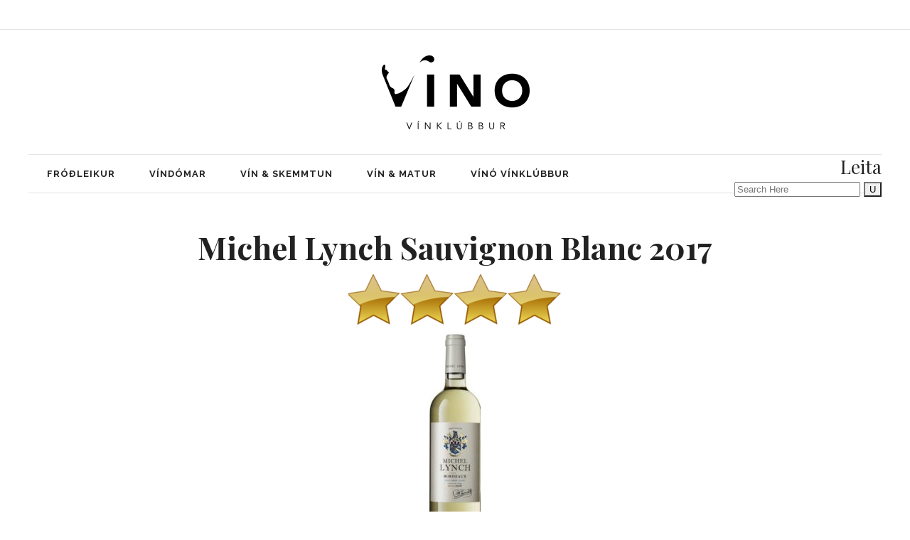

--- FILE ---
content_type: text/html; charset=UTF-8
request_url: https://www.vino.is/vindomar/michel-lynch-sauvignon-blanc-2017/
body_size: 11681
content:
<!DOCTYPE html>
<html lang="is">
<head>
    	
        <meta charset="UTF-8"/>

        <link rel="profile" href="http://gmpg.org/xfn/11"/>
        <link rel="pingback" href="https://www.vino.is/xmlrpc.php"/>
                    <meta name="viewport" content="width=device-width,initial-scale=1,user-scalable=no">
        
	<meta name='robots' content='index, follow, max-image-preview:large, max-snippet:-1, max-video-preview:-1' />

	<!-- This site is optimized with the Yoast SEO plugin v19.10 - https://yoast.com/wordpress/plugins/seo/ -->
	<title>Michel Lynch Sauvignon Blanc 2017 - Vínklúbbur</title>
	<link rel="canonical" href="https://www.vino.is/vindomar/michel-lynch-sauvignon-blanc-2017/" />
	<meta property="og:locale" content="is_IS" />
	<meta property="og:type" content="article" />
	<meta property="og:title" content="Michel Lynch Sauvignon Blanc 2017 - Vínklúbbur" />
	<meta property="og:description" content="Michel Lynch Sauvignon Blanc 2017 Vinotek segir; „Cazes-fjölskyldan hefur verið fyrirferðarmikil í Bordeaux um langt skeið. Hún á og rekur nokkur af þekktustu vínhúsum svæðisins, fyrir tveimur árum festi hún kaup á Chateau Haut-Batailley en þekktasta vínhúsið er eftir sem áður Chateau Lynch-Bages. En Cazes [&hellip;]" />
	<meta property="og:url" content="https://www.vino.is/vindomar/michel-lynch-sauvignon-blanc-2017/" />
	<meta property="og:site_name" content="Vínklúbbur" />
	<meta property="article:published_time" content="2019-09-11T13:00:05+00:00" />
	<meta property="article:modified_time" content="2019-09-11T15:33:58+00:00" />
	<meta property="og:image" content="https://www.vino.is/wp-content/uploads/2019/09/michel-lynch-sauvignon-blanc-bordeaux_1copy.jpg" />
	<meta property="og:image:width" content="500" />
	<meta property="og:image:height" content="250" />
	<meta property="og:image:type" content="image/jpeg" />
	<meta name="author" content="Eva" />
	<meta name="twitter:card" content="summary_large_image" />
	<script type="application/ld+json" class="yoast-schema-graph">{"@context":"https://schema.org","@graph":[{"@type":"WebPage","@id":"https://www.vino.is/vindomar/michel-lynch-sauvignon-blanc-2017/","url":"https://www.vino.is/vindomar/michel-lynch-sauvignon-blanc-2017/","name":"Michel Lynch Sauvignon Blanc 2017 - Vínklúbbur","isPartOf":{"@id":"https://www.vino.is/#website"},"primaryImageOfPage":{"@id":"https://www.vino.is/vindomar/michel-lynch-sauvignon-blanc-2017/#primaryimage"},"image":{"@id":"https://www.vino.is/vindomar/michel-lynch-sauvignon-blanc-2017/#primaryimage"},"thumbnailUrl":"https://www.vino.is/wp-content/uploads/2019/09/michel-lynch-sauvignon-blanc-bordeaux_1copy.jpg","datePublished":"2019-09-11T13:00:05+00:00","dateModified":"2019-09-11T15:33:58+00:00","author":{"@id":"https://www.vino.is/#/schema/person/57dadb082b331fbb6b7418146113cd03"},"breadcrumb":{"@id":"https://www.vino.is/vindomar/michel-lynch-sauvignon-blanc-2017/#breadcrumb"},"inLanguage":"is","potentialAction":[{"@type":"ReadAction","target":["https://www.vino.is/vindomar/michel-lynch-sauvignon-blanc-2017/"]}]},{"@type":"ImageObject","inLanguage":"is","@id":"https://www.vino.is/vindomar/michel-lynch-sauvignon-blanc-2017/#primaryimage","url":"https://www.vino.is/wp-content/uploads/2019/09/michel-lynch-sauvignon-blanc-bordeaux_1copy.jpg","contentUrl":"https://www.vino.is/wp-content/uploads/2019/09/michel-lynch-sauvignon-blanc-bordeaux_1copy.jpg","width":500,"height":250},{"@type":"BreadcrumbList","@id":"https://www.vino.is/vindomar/michel-lynch-sauvignon-blanc-2017/#breadcrumb","itemListElement":[{"@type":"ListItem","position":1,"name":"Home","item":"https://www.vino.is/"},{"@type":"ListItem","position":2,"name":"Michel Lynch Sauvignon Blanc 2017"}]},{"@type":"WebSite","@id":"https://www.vino.is/#website","url":"https://www.vino.is/","name":"Vínklúbbur","description":"Vínklúbbur","potentialAction":[{"@type":"SearchAction","target":{"@type":"EntryPoint","urlTemplate":"https://www.vino.is/?s={search_term_string}"},"query-input":"required name=search_term_string"}],"inLanguage":"is"},{"@type":"Person","@id":"https://www.vino.is/#/schema/person/57dadb082b331fbb6b7418146113cd03","name":"Eva","image":{"@type":"ImageObject","inLanguage":"is","@id":"https://www.vino.is/#/schema/person/image/","url":"https://secure.gravatar.com/avatar/bbfb1ea607e7aa8d0ef3b98e7ec7e914?s=96&d=mm&r=g","contentUrl":"https://secure.gravatar.com/avatar/bbfb1ea607e7aa8d0ef3b98e7ec7e914?s=96&d=mm&r=g","caption":"Eva"},"url":"https://www.vino.is/author/eva/"}]}</script>
	<!-- / Yoast SEO plugin. -->


<link rel='dns-prefetch' href='//maps.googleapis.com' />
<link rel='dns-prefetch' href='//platform-api.sharethis.com' />
<link rel='dns-prefetch' href='//fonts.googleapis.com' />
<link rel="alternate" type="application/rss+xml" title="Vínklúbbur &raquo; Straumur" href="https://www.vino.is/feed/" />
<link rel="alternate" type="application/rss+xml" title="Vínklúbbur &raquo; Straumur athugasemda" href="https://www.vino.is/comments/feed/" />
<link rel="alternate" type="application/rss+xml" title="Vínklúbbur &raquo; Michel Lynch Sauvignon Blanc 2017 Straumur athugasemda" href="https://www.vino.is/vindomar/michel-lynch-sauvignon-blanc-2017/feed/" />
<script type="text/javascript">
window._wpemojiSettings = {"baseUrl":"https:\/\/s.w.org\/images\/core\/emoji\/14.0.0\/72x72\/","ext":".png","svgUrl":"https:\/\/s.w.org\/images\/core\/emoji\/14.0.0\/svg\/","svgExt":".svg","source":{"concatemoji":"https:\/\/www.vino.is\/wp-includes\/js\/wp-emoji-release.min.js?ver=6.1.9"}};
/*! This file is auto-generated */
!function(e,a,t){var n,r,o,i=a.createElement("canvas"),p=i.getContext&&i.getContext("2d");function s(e,t){var a=String.fromCharCode,e=(p.clearRect(0,0,i.width,i.height),p.fillText(a.apply(this,e),0,0),i.toDataURL());return p.clearRect(0,0,i.width,i.height),p.fillText(a.apply(this,t),0,0),e===i.toDataURL()}function c(e){var t=a.createElement("script");t.src=e,t.defer=t.type="text/javascript",a.getElementsByTagName("head")[0].appendChild(t)}for(o=Array("flag","emoji"),t.supports={everything:!0,everythingExceptFlag:!0},r=0;r<o.length;r++)t.supports[o[r]]=function(e){if(p&&p.fillText)switch(p.textBaseline="top",p.font="600 32px Arial",e){case"flag":return s([127987,65039,8205,9895,65039],[127987,65039,8203,9895,65039])?!1:!s([55356,56826,55356,56819],[55356,56826,8203,55356,56819])&&!s([55356,57332,56128,56423,56128,56418,56128,56421,56128,56430,56128,56423,56128,56447],[55356,57332,8203,56128,56423,8203,56128,56418,8203,56128,56421,8203,56128,56430,8203,56128,56423,8203,56128,56447]);case"emoji":return!s([129777,127995,8205,129778,127999],[129777,127995,8203,129778,127999])}return!1}(o[r]),t.supports.everything=t.supports.everything&&t.supports[o[r]],"flag"!==o[r]&&(t.supports.everythingExceptFlag=t.supports.everythingExceptFlag&&t.supports[o[r]]);t.supports.everythingExceptFlag=t.supports.everythingExceptFlag&&!t.supports.flag,t.DOMReady=!1,t.readyCallback=function(){t.DOMReady=!0},t.supports.everything||(n=function(){t.readyCallback()},a.addEventListener?(a.addEventListener("DOMContentLoaded",n,!1),e.addEventListener("load",n,!1)):(e.attachEvent("onload",n),a.attachEvent("onreadystatechange",function(){"complete"===a.readyState&&t.readyCallback()})),(e=t.source||{}).concatemoji?c(e.concatemoji):e.wpemoji&&e.twemoji&&(c(e.twemoji),c(e.wpemoji)))}(window,document,window._wpemojiSettings);
</script>
<style type="text/css">
img.wp-smiley,
img.emoji {
	display: inline !important;
	border: none !important;
	box-shadow: none !important;
	height: 1em !important;
	width: 1em !important;
	margin: 0 0.07em !important;
	vertical-align: -0.1em !important;
	background: none !important;
	padding: 0 !important;
}
</style>
	<link rel='stylesheet' id='pinterestBadge-css' href='https://www.vino.is/wp-content/plugins/pinterest-badge/pinterest.css?ver=6.1.9' type='text/css' media='all' />
<link rel='stylesheet' id='flick-css' href='https://www.vino.is/wp-content/plugins/mailchimp/assets/css/flick/flick.css?ver=1.6.0' type='text/css' media='all' />
<link rel='stylesheet' id='mailchimp_sf_main_css-css' href='https://www.vino.is/?mcsf_action=main_css&#038;ver=1.6.0' type='text/css' media='all' />
<link rel='stylesheet' id='sbi_styles-css' href='https://www.vino.is/wp-content/plugins/instagram-feed/css/sbi-styles.min.css?ver=6.5.1' type='text/css' media='all' />
<link rel='stylesheet' id='wp-block-library-css' href='https://www.vino.is/wp-includes/css/dist/block-library/style.min.css?ver=6.1.9' type='text/css' media='all' />
<link rel='stylesheet' id='classic-theme-styles-css' href='https://www.vino.is/wp-includes/css/classic-themes.min.css?ver=1' type='text/css' media='all' />
<style id='global-styles-inline-css' type='text/css'>
body{--wp--preset--color--black: #000000;--wp--preset--color--cyan-bluish-gray: #abb8c3;--wp--preset--color--white: #ffffff;--wp--preset--color--pale-pink: #f78da7;--wp--preset--color--vivid-red: #cf2e2e;--wp--preset--color--luminous-vivid-orange: #ff6900;--wp--preset--color--luminous-vivid-amber: #fcb900;--wp--preset--color--light-green-cyan: #7bdcb5;--wp--preset--color--vivid-green-cyan: #00d084;--wp--preset--color--pale-cyan-blue: #8ed1fc;--wp--preset--color--vivid-cyan-blue: #0693e3;--wp--preset--color--vivid-purple: #9b51e0;--wp--preset--gradient--vivid-cyan-blue-to-vivid-purple: linear-gradient(135deg,rgba(6,147,227,1) 0%,rgb(155,81,224) 100%);--wp--preset--gradient--light-green-cyan-to-vivid-green-cyan: linear-gradient(135deg,rgb(122,220,180) 0%,rgb(0,208,130) 100%);--wp--preset--gradient--luminous-vivid-amber-to-luminous-vivid-orange: linear-gradient(135deg,rgba(252,185,0,1) 0%,rgba(255,105,0,1) 100%);--wp--preset--gradient--luminous-vivid-orange-to-vivid-red: linear-gradient(135deg,rgba(255,105,0,1) 0%,rgb(207,46,46) 100%);--wp--preset--gradient--very-light-gray-to-cyan-bluish-gray: linear-gradient(135deg,rgb(238,238,238) 0%,rgb(169,184,195) 100%);--wp--preset--gradient--cool-to-warm-spectrum: linear-gradient(135deg,rgb(74,234,220) 0%,rgb(151,120,209) 20%,rgb(207,42,186) 40%,rgb(238,44,130) 60%,rgb(251,105,98) 80%,rgb(254,248,76) 100%);--wp--preset--gradient--blush-light-purple: linear-gradient(135deg,rgb(255,206,236) 0%,rgb(152,150,240) 100%);--wp--preset--gradient--blush-bordeaux: linear-gradient(135deg,rgb(254,205,165) 0%,rgb(254,45,45) 50%,rgb(107,0,62) 100%);--wp--preset--gradient--luminous-dusk: linear-gradient(135deg,rgb(255,203,112) 0%,rgb(199,81,192) 50%,rgb(65,88,208) 100%);--wp--preset--gradient--pale-ocean: linear-gradient(135deg,rgb(255,245,203) 0%,rgb(182,227,212) 50%,rgb(51,167,181) 100%);--wp--preset--gradient--electric-grass: linear-gradient(135deg,rgb(202,248,128) 0%,rgb(113,206,126) 100%);--wp--preset--gradient--midnight: linear-gradient(135deg,rgb(2,3,129) 0%,rgb(40,116,252) 100%);--wp--preset--duotone--dark-grayscale: url('#wp-duotone-dark-grayscale');--wp--preset--duotone--grayscale: url('#wp-duotone-grayscale');--wp--preset--duotone--purple-yellow: url('#wp-duotone-purple-yellow');--wp--preset--duotone--blue-red: url('#wp-duotone-blue-red');--wp--preset--duotone--midnight: url('#wp-duotone-midnight');--wp--preset--duotone--magenta-yellow: url('#wp-duotone-magenta-yellow');--wp--preset--duotone--purple-green: url('#wp-duotone-purple-green');--wp--preset--duotone--blue-orange: url('#wp-duotone-blue-orange');--wp--preset--font-size--small: 13px;--wp--preset--font-size--medium: 20px;--wp--preset--font-size--large: 36px;--wp--preset--font-size--x-large: 42px;--wp--preset--spacing--20: 0.44rem;--wp--preset--spacing--30: 0.67rem;--wp--preset--spacing--40: 1rem;--wp--preset--spacing--50: 1.5rem;--wp--preset--spacing--60: 2.25rem;--wp--preset--spacing--70: 3.38rem;--wp--preset--spacing--80: 5.06rem;}:where(.is-layout-flex){gap: 0.5em;}body .is-layout-flow > .alignleft{float: left;margin-inline-start: 0;margin-inline-end: 2em;}body .is-layout-flow > .alignright{float: right;margin-inline-start: 2em;margin-inline-end: 0;}body .is-layout-flow > .aligncenter{margin-left: auto !important;margin-right: auto !important;}body .is-layout-constrained > .alignleft{float: left;margin-inline-start: 0;margin-inline-end: 2em;}body .is-layout-constrained > .alignright{float: right;margin-inline-start: 2em;margin-inline-end: 0;}body .is-layout-constrained > .aligncenter{margin-left: auto !important;margin-right: auto !important;}body .is-layout-constrained > :where(:not(.alignleft):not(.alignright):not(.alignfull)){max-width: var(--wp--style--global--content-size);margin-left: auto !important;margin-right: auto !important;}body .is-layout-constrained > .alignwide{max-width: var(--wp--style--global--wide-size);}body .is-layout-flex{display: flex;}body .is-layout-flex{flex-wrap: wrap;align-items: center;}body .is-layout-flex > *{margin: 0;}:where(.wp-block-columns.is-layout-flex){gap: 2em;}.has-black-color{color: var(--wp--preset--color--black) !important;}.has-cyan-bluish-gray-color{color: var(--wp--preset--color--cyan-bluish-gray) !important;}.has-white-color{color: var(--wp--preset--color--white) !important;}.has-pale-pink-color{color: var(--wp--preset--color--pale-pink) !important;}.has-vivid-red-color{color: var(--wp--preset--color--vivid-red) !important;}.has-luminous-vivid-orange-color{color: var(--wp--preset--color--luminous-vivid-orange) !important;}.has-luminous-vivid-amber-color{color: var(--wp--preset--color--luminous-vivid-amber) !important;}.has-light-green-cyan-color{color: var(--wp--preset--color--light-green-cyan) !important;}.has-vivid-green-cyan-color{color: var(--wp--preset--color--vivid-green-cyan) !important;}.has-pale-cyan-blue-color{color: var(--wp--preset--color--pale-cyan-blue) !important;}.has-vivid-cyan-blue-color{color: var(--wp--preset--color--vivid-cyan-blue) !important;}.has-vivid-purple-color{color: var(--wp--preset--color--vivid-purple) !important;}.has-black-background-color{background-color: var(--wp--preset--color--black) !important;}.has-cyan-bluish-gray-background-color{background-color: var(--wp--preset--color--cyan-bluish-gray) !important;}.has-white-background-color{background-color: var(--wp--preset--color--white) !important;}.has-pale-pink-background-color{background-color: var(--wp--preset--color--pale-pink) !important;}.has-vivid-red-background-color{background-color: var(--wp--preset--color--vivid-red) !important;}.has-luminous-vivid-orange-background-color{background-color: var(--wp--preset--color--luminous-vivid-orange) !important;}.has-luminous-vivid-amber-background-color{background-color: var(--wp--preset--color--luminous-vivid-amber) !important;}.has-light-green-cyan-background-color{background-color: var(--wp--preset--color--light-green-cyan) !important;}.has-vivid-green-cyan-background-color{background-color: var(--wp--preset--color--vivid-green-cyan) !important;}.has-pale-cyan-blue-background-color{background-color: var(--wp--preset--color--pale-cyan-blue) !important;}.has-vivid-cyan-blue-background-color{background-color: var(--wp--preset--color--vivid-cyan-blue) !important;}.has-vivid-purple-background-color{background-color: var(--wp--preset--color--vivid-purple) !important;}.has-black-border-color{border-color: var(--wp--preset--color--black) !important;}.has-cyan-bluish-gray-border-color{border-color: var(--wp--preset--color--cyan-bluish-gray) !important;}.has-white-border-color{border-color: var(--wp--preset--color--white) !important;}.has-pale-pink-border-color{border-color: var(--wp--preset--color--pale-pink) !important;}.has-vivid-red-border-color{border-color: var(--wp--preset--color--vivid-red) !important;}.has-luminous-vivid-orange-border-color{border-color: var(--wp--preset--color--luminous-vivid-orange) !important;}.has-luminous-vivid-amber-border-color{border-color: var(--wp--preset--color--luminous-vivid-amber) !important;}.has-light-green-cyan-border-color{border-color: var(--wp--preset--color--light-green-cyan) !important;}.has-vivid-green-cyan-border-color{border-color: var(--wp--preset--color--vivid-green-cyan) !important;}.has-pale-cyan-blue-border-color{border-color: var(--wp--preset--color--pale-cyan-blue) !important;}.has-vivid-cyan-blue-border-color{border-color: var(--wp--preset--color--vivid-cyan-blue) !important;}.has-vivid-purple-border-color{border-color: var(--wp--preset--color--vivid-purple) !important;}.has-vivid-cyan-blue-to-vivid-purple-gradient-background{background: var(--wp--preset--gradient--vivid-cyan-blue-to-vivid-purple) !important;}.has-light-green-cyan-to-vivid-green-cyan-gradient-background{background: var(--wp--preset--gradient--light-green-cyan-to-vivid-green-cyan) !important;}.has-luminous-vivid-amber-to-luminous-vivid-orange-gradient-background{background: var(--wp--preset--gradient--luminous-vivid-amber-to-luminous-vivid-orange) !important;}.has-luminous-vivid-orange-to-vivid-red-gradient-background{background: var(--wp--preset--gradient--luminous-vivid-orange-to-vivid-red) !important;}.has-very-light-gray-to-cyan-bluish-gray-gradient-background{background: var(--wp--preset--gradient--very-light-gray-to-cyan-bluish-gray) !important;}.has-cool-to-warm-spectrum-gradient-background{background: var(--wp--preset--gradient--cool-to-warm-spectrum) !important;}.has-blush-light-purple-gradient-background{background: var(--wp--preset--gradient--blush-light-purple) !important;}.has-blush-bordeaux-gradient-background{background: var(--wp--preset--gradient--blush-bordeaux) !important;}.has-luminous-dusk-gradient-background{background: var(--wp--preset--gradient--luminous-dusk) !important;}.has-pale-ocean-gradient-background{background: var(--wp--preset--gradient--pale-ocean) !important;}.has-electric-grass-gradient-background{background: var(--wp--preset--gradient--electric-grass) !important;}.has-midnight-gradient-background{background: var(--wp--preset--gradient--midnight) !important;}.has-small-font-size{font-size: var(--wp--preset--font-size--small) !important;}.has-medium-font-size{font-size: var(--wp--preset--font-size--medium) !important;}.has-large-font-size{font-size: var(--wp--preset--font-size--large) !important;}.has-x-large-font-size{font-size: var(--wp--preset--font-size--x-large) !important;}
.wp-block-navigation a:where(:not(.wp-element-button)){color: inherit;}
:where(.wp-block-columns.is-layout-flex){gap: 2em;}
.wp-block-pullquote{font-size: 1.5em;line-height: 1.6;}
</style>
<link rel='stylesheet' id='rs-plugin-settings-css' href='https://www.vino.is/wp-content/plugins/revslider/public/assets/css/settings.css?ver=5.3.1.5' type='text/css' media='all' />
<style id='rs-plugin-settings-inline-css' type='text/css'>
#rs-demo-id {}
</style>
<link rel='stylesheet' id='readanddigest_default_style-css' href='https://www.vino.is/wp-content/themes/readanddigest/style.css?ver=6.1.9' type='text/css' media='all' />
<link rel='stylesheet' id='readanddigest_modules-css' href='https://www.vino.is/wp-content/themes/readanddigest/assets/css/modules.min.css?ver=6.1.9' type='text/css' media='all' />
<style id='readanddigest_modules-inline-css' type='text/css'>
.page-id-1753 .eltdf-page-header .eltdf-logo-area .eltdf-logo-wrapper a img,
.page-id-1618 .eltdf-page-header .eltdf-logo-area .eltdf-logo-wrapper a img{
    display: none;
}

.page-id-1753 .eltdf-page-header .eltdf-logo-area .eltdf-logo-wrapper a,
.page-id-1618 .eltdf-page-header .eltdf-logo-area .eltdf-logo-wrapper a{
    height: 71px !important;
    width: 348px !important;
    background-image: url('http://beta.vino.is/test/wp-content/uploads/2016/05/logo-left_392x142-black.png');
    background-size: cover;
}

.page-id-4390 footer .widget.eltdf-rpc-holder .eltdf-rpc-inner ul li:nth-child(3){
    display: none;
}

.page-id-4390.eltdf-grid-1000 .eltdf-sticky-header .eltdf-main-menu > ul > li > a span.item_inner, 
.page-id-4390.eltdf-grid-1100 .eltdf-sticky-header .eltdf-main-menu > ul > li > a span.item_inner{
     padding: 0px 10px;
}

@media only screen and (min-width: 1024px) and (max-width: 1200px) {
    .eltdf-main-menu > ul > li > a span.item_inner{
        padding: 0px 12px;
    }
}@media only screen and (min-width: 1024px) and (max-width: 1400px){}
</style>
<link rel='stylesheet' id='font-awesome-css' href='https://www.vino.is/wp-content/themes/readanddigest/assets/css/font-awesome/css/font-awesome.min.css?ver=6.1.9' type='text/css' media='all' />
<link rel='stylesheet' id='font-elegant-css' href='https://www.vino.is/wp-content/themes/readanddigest/assets/css/elegant-icons/style.min.css?ver=6.1.9' type='text/css' media='all' />
<link rel='stylesheet' id='ion-icons-css' href='https://www.vino.is/wp-content/themes/readanddigest/assets/css/ion-icons/css/ionicons.min.css?ver=6.1.9' type='text/css' media='all' />
<link rel='stylesheet' id='linea-icons-css' href='https://www.vino.is/wp-content/themes/readanddigest/assets/css/linea-icons/style.css?ver=6.1.9' type='text/css' media='all' />
<link rel='stylesheet' id='mediaelement-css' href='https://www.vino.is/wp-includes/js/mediaelement/mediaelementplayer-legacy.min.css?ver=4.2.17' type='text/css' media='all' />
<link rel='stylesheet' id='wp-mediaelement-css' href='https://www.vino.is/wp-includes/js/mediaelement/wp-mediaelement.min.css?ver=6.1.9' type='text/css' media='all' />
<link rel='stylesheet' id='readanddigest_modules_responsive-css' href='https://www.vino.is/wp-content/themes/readanddigest/assets/css/modules-responsive.min.css?ver=6.1.9' type='text/css' media='all' />
<link rel='stylesheet' id='readanddigest_style_dynamic_responsive-css' href='https://www.vino.is/wp-content/themes/readanddigest/assets/css/style_dynamic_responsive.css?ver=1665667328' type='text/css' media='all' />
<link rel='stylesheet' id='readanddigest_style_dynamic-css' href='https://www.vino.is/wp-content/themes/readanddigest/assets/css/style_dynamic.css?ver=1665667328' type='text/css' media='all' />
<link rel='stylesheet' id='js_composer_front-css' href='https://www.vino.is/wp-content/plugins/js_composer/assets/css/js_composer.min.css?ver=5.0.1' type='text/css' media='all' />
<link rel='stylesheet' id='readanddigest_google_fonts-css' href='https://fonts.googleapis.com/css?family=Playfair+Display%3A100%2C100italic%2C200%2C200italic%2C300%2C300italic%2C400%2C400italic%2C500%2C500italic%2C600%2C600italic%2C700%2C700italic%2C800%2C800italic%2C900%2C900italic%7CRaleway%3A100%2C100italic%2C200%2C200italic%2C300%2C300italic%2C400%2C400italic%2C500%2C500italic%2C600%2C600italic%2C700%2C700italic%2C800%2C800italic%2C900%2C900italic&#038;subset=latin%2Clatin-ext&#038;ver=1.0.0' type='text/css' media='all' />
<link rel='stylesheet' id='childstyle-css' href='https://www.vino.is/wp-content/themes/readanddigest-child/style.css?ver=6.1.9' type='text/css' media='all' />
<script type='text/javascript' src='https://www.vino.is/wp-content/plugins/pinterest-badge/pinterest_wp.js?ver=6.1.9' id='pinterestBadge-js'></script>
<script type='text/javascript' src='https://www.vino.is/wp-includes/js/jquery/jquery.min.js?ver=3.6.1' id='jquery-core-js'></script>
<script type='text/javascript' src='https://www.vino.is/wp-includes/js/jquery/jquery-migrate.min.js?ver=3.3.2' id='jquery-migrate-js'></script>
<script type='text/javascript' src='https://www.vino.is/wp-content/plugins/revslider/public/assets/js/jquery.themepunch.tools.min.js?ver=5.3.1.5' id='tp-tools-js'></script>
<script type='text/javascript' src='https://www.vino.is/wp-content/plugins/revslider/public/assets/js/jquery.themepunch.revolution.min.js?ver=5.3.1.5' id='revmin-js'></script>
<script type='text/javascript' src='//platform-api.sharethis.com/js/sharethis.js#source=googleanalytics-wordpress#product=ga&#038;property=5b23a41343580f00113f4422' id='googleanalytics-platform-sharethis-js'></script>
<link rel="https://api.w.org/" href="https://www.vino.is/wp-json/" /><link rel="alternate" type="application/json" href="https://www.vino.is/wp-json/wp/v2/posts/12423" /><link rel="EditURI" type="application/rsd+xml" title="RSD" href="https://www.vino.is/xmlrpc.php?rsd" />
<link rel="wlwmanifest" type="application/wlwmanifest+xml" href="https://www.vino.is/wp-includes/wlwmanifest.xml" />
<meta name="generator" content="WordPress 6.1.9" />
<link rel='shortlink' href='https://www.vino.is/?p=12423' />
<link rel="alternate" type="application/json+oembed" href="https://www.vino.is/wp-json/oembed/1.0/embed?url=https%3A%2F%2Fwww.vino.is%2Fvindomar%2Fmichel-lynch-sauvignon-blanc-2017%2F" />
<link rel="alternate" type="text/xml+oembed" href="https://www.vino.is/wp-json/oembed/1.0/embed?url=https%3A%2F%2Fwww.vino.is%2Fvindomar%2Fmichel-lynch-sauvignon-blanc-2017%2F&#038;format=xml" />
<!-- Google Tag Manager -->
<script>(function(w,d,s,l,i){w[l]=w[l]||[];w[l].push({'gtm.start':
new Date().getTime(),event:'gtm.js'});var f=d.getElementsByTagName(s)[0],
j=d.createElement(s),dl=l!='dataLayer'?'&l='+l:'';j.async=true;j.src=
'https://www.googletagmanager.com/gtm.js?id='+i+dl;f.parentNode.insertBefore(j,f);
})(window,document,'script','dataLayer','GTM-N7LCVCT');</script>
<!-- End Google Tag Manager --><script type="text/javascript">
	jQuery(function($) {
		$('.date-pick').each(function() {
			var format = $(this).data('format') || 'mm/dd/yyyy';
			format = format.replace(/yyyy/i, 'yy');
			$(this).datepicker({
				autoFocusNextInput: true,
				constrainInput: false,
				changeMonth: true,
				changeYear: true,
				beforeShow: function(input, inst) { $('#ui-datepicker-div').addClass('show'); },
				dateFormat: format.toLowerCase(),
			});
		});
		d = new Date();
		$('.birthdate-pick').each(function() {
			var format = $(this).data('format') || 'mm/dd';
			format = format.replace(/yyyy/i, 'yy');
			$(this).datepicker({
				autoFocusNextInput: true,
				constrainInput: false,
				changeMonth: true,
				changeYear: false,
				minDate: new Date(d.getFullYear(), 1-1, 1),
				maxDate: new Date(d.getFullYear(), 12-1, 31),
				beforeShow: function(input, inst) { $('#ui-datepicker-div').removeClass('show'); },
				dateFormat: format.toLowerCase(),
			});

		});

	});
</script>
<meta name="generator" content="Powered by Visual Composer - drag and drop page builder for WordPress."/>
<!--[if lte IE 9]><link rel="stylesheet" type="text/css" href="https://www.vino.is/wp-content/plugins/js_composer/assets/css/vc_lte_ie9.min.css" media="screen"><![endif]--><script>
(function() {
	(function (i, s, o, g, r, a, m) {
		i['GoogleAnalyticsObject'] = r;
		i[r] = i[r] || function () {
				(i[r].q = i[r].q || []).push(arguments)
			}, i[r].l = 1 * new Date();
		a = s.createElement(o),
			m = s.getElementsByTagName(o)[0];
		a.async = 1;
		a.src = g;
		m.parentNode.insertBefore(a, m)
	})(window, document, 'script', 'https://google-analytics.com/analytics.js', 'ga');

	ga('create', 'UA-78439758-1', 'auto');
			ga('send', 'pageview');
	})();
</script>
<meta name="generator" content="Powered by Slider Revolution 5.3.1.5 - responsive, Mobile-Friendly Slider Plugin for WordPress with comfortable drag and drop interface." />
<link rel="icon" href="https://www.vino.is/wp-content/uploads/2016/05/Favicon-64x64.png" sizes="32x32" />
<link rel="icon" href="https://www.vino.is/wp-content/uploads/2016/05/Favicon-64x64.png" sizes="192x192" />
<link rel="apple-touch-icon" href="https://www.vino.is/wp-content/uploads/2016/05/Favicon-64x64.png" />
<meta name="msapplication-TileImage" content="https://www.vino.is/wp-content/uploads/2016/05/Favicon-64x64.png" />
		<style type="text/css" id="wp-custom-css">
			/*
You can add your own CSS here.

Click the help icon above to learn more.
*/

ul#menu-main-menu
{
	width: 101%;
}		</style>
		<noscript><style type="text/css"> .wpb_animate_when_almost_visible { opacity: 1; }</style></noscript></head>
<body class="post-template-default single single-post postid-12423 single-format-standard eltd-core-1.1.1 readanddigest child-child-ver-1.0.0 readanddigest-ver-1.5  eltdf-grid-1300 eltdf-blog-installed eltdf-unique-category-layout eltdf-no-title-area eltdf-header-type3 eltdf-sticky-header-on-scroll-up eltdf-default-mobile-header eltdf-sticky-up-mobile-header eltdf- wpb-js-composer js-comp-ver-5.0.1 vc_responsive" itemscope itemtype="http://schema.org/WebPage">
<div class="eltdf-wrapper">
    <div class="eltdf-wrapper-inner">
        

<div class="eltdf-top-bar">
        <div class="eltdf-grid">
    		        <div class="eltdf-vertical-align-containers eltdf-33-33-33">
            <div class="eltdf-position-left">
                <div class="eltdf-position-left-inner">
                                    </div>
            </div>
            <div class="eltdf-position-center">
                <div class="eltdf-position-center-inner">
                                    </div>
            </div>
            <div class="eltdf-position-right">
                <div class="eltdf-position-right-inner">
                                    </div>
            </div>
        </div>
        </div>
    </div>



<header class="eltdf-page-header">
    <div class="eltdf-logo-area">
        <div class="eltdf-grid">
            <div class="eltdf-vertical-align-containers">
                <div class="eltdf-position-left">
                    <div class="eltdf-position-left-inner">
                                            </div>
                </div>
                <div class="eltdf-position-center">
                    <div class="eltdf-position-center-inner">
                        
<div class="eltdf-logo-wrapper">
    <a href="https://www.vino.is/" style="height: 104px;">
        <img class="eltdf-normal-logo" src="https://www.vino.is/wp-content/uploads/2016/05/logo-small_416x208-black.png" alt="logo"/>
        <img class="eltdf-dark-logo" src="https://www.vino.is/wp-content/uploads/2016/05/logo-small_416x208-black.png" alt="dark logo"/>        <img class="eltdf-light-logo" src="https://www.vino.is/wp-content/uploads/2016/05/logo-small_416x208-black.png" alt="light logo"/>        <img class="eltdf-transparent-logo" src="https://www.vino.is/wp-content/uploads/2016/05/logo-small_416x208-black.png" alt="transparent logo"/>    </a>
</div>

                    </div>
                </div>
                <div class="eltdf-position-right">
                    <div class="eltdf-position-right-inner">
                                            </div>
                </div>
            </div>
        </div>
    </div>
    <div class="eltdf-menu-area">
        <div class="eltdf-grid">
            <div class="eltdf-vertical-align-containers">
                <div class="eltdf-position-left">
                    <div class="eltdf-position-left-inner">
                        
<nav class="eltdf-main-menu eltdf-drop-down eltdf-default-nav">
    <ul id="menu-main-menu" class="clearfix"><li id="nav-menu-item-5322" class="menu-item menu-item-type-post_type menu-item-object-page menu-item-has-children  eltdf-menu-has-sub eltdf-menu-narrow" ><a href="https://www.vino.is/frodleikur/" class=""><span class="item_outer"><span class="item_inner"><span class="menu_icon_wrapper"><i class="menu_icon blank fa"></i></span><span class="item_text">Fróðleikur</span><span class="eltdf_menu_arrow ion-chevron-down"></span></span></span></a>
<div class="eltdf-menu-second"><div class="eltdf-menu-inner"><ul>
	<li id="nav-menu-item-8879" class="menu-item menu-item-type-post_type menu-item-object-page " ><a href="https://www.vino.is/frodleikur/lettvin/" class=""><span class="item_outer"><span class="item_inner"><span class="menu_icon_wrapper"><i class="menu_icon blank fa"></i></span><span class="item_text">Léttvín</span></span></span></a></li>
	<li id="nav-menu-item-8878" class="menu-item menu-item-type-post_type menu-item-object-page " ><a href="https://www.vino.is/frodleikur/sterkt-vin/" class=""><span class="item_outer"><span class="item_inner"><span class="menu_icon_wrapper"><i class="menu_icon blank fa"></i></span><span class="item_text">Sterkt vín</span></span></span></a></li>
	<li id="nav-menu-item-8877" class="menu-item menu-item-type-post_type menu-item-object-page " ><a href="https://www.vino.is/frodleikur/bjor/" class=""><span class="item_outer"><span class="item_inner"><span class="menu_icon_wrapper"><i class="menu_icon blank fa"></i></span><span class="item_text">Bjór</span></span></span></a></li>
</ul></div></div>
</li>
<li id="nav-menu-item-5508" class="menu-item menu-item-type-post_type menu-item-object-page menu-item-has-children  eltdf-menu-has-sub eltdf-menu-narrow" ><a href="https://www.vino.is/vindomar/" class=""><span class="item_outer"><span class="item_inner"><span class="menu_icon_wrapper"><i class="menu_icon blank fa"></i></span><span class="item_text">Víndómar</span><span class="eltdf_menu_arrow ion-chevron-down"></span></span></span></a>
<div class="eltdf-menu-second"><div class="eltdf-menu-inner"><ul>
	<li id="nav-menu-item-5526" class="menu-item menu-item-type-post_type menu-item-object-page " ><a href="https://www.vino.is/vindomar/freydivin/" class=""><span class="item_outer"><span class="item_inner"><span class="menu_icon_wrapper"><i class="menu_icon blank fa"></i></span><span class="item_text">Freyðivín</span></span></span></a></li>
	<li id="nav-menu-item-5527" class="menu-item menu-item-type-post_type menu-item-object-page " ><a href="https://www.vino.is/vindomar/hvitvin/" class=""><span class="item_outer"><span class="item_inner"><span class="menu_icon_wrapper"><i class="menu_icon blank fa"></i></span><span class="item_text">Hvítvín</span></span></span></a></li>
	<li id="nav-menu-item-5528" class="menu-item menu-item-type-post_type menu-item-object-page " ><a href="https://www.vino.is/vindomar/raudvin/" class=""><span class="item_outer"><span class="item_inner"><span class="menu_icon_wrapper"><i class="menu_icon blank fa"></i></span><span class="item_text">Rauðvín</span></span></span></a></li>
	<li id="nav-menu-item-5525" class="menu-item menu-item-type-post_type menu-item-object-page " ><a href="https://www.vino.is/vindomar/rosavin/" class=""><span class="item_outer"><span class="item_inner"><span class="menu_icon_wrapper"><i class="menu_icon blank fa"></i></span><span class="item_text">Rósavín</span></span></span></a></li>
</ul></div></div>
</li>
<li id="nav-menu-item-5539" class="menu-item menu-item-type-post_type menu-item-object-page menu-item-has-children  eltdf-menu-has-sub eltdf-menu-narrow" ><a href="https://www.vino.is/vinogskemmtun/" class=""><span class="item_outer"><span class="item_inner"><span class="menu_icon_wrapper"><i class="menu_icon blank fa"></i></span><span class="item_text">Vín &#038; Skemmtun</span><span class="eltdf_menu_arrow ion-chevron-down"></span></span></span></a>
<div class="eltdf-menu-second"><div class="eltdf-menu-inner"><ul>
	<li id="nav-menu-item-7021" class="menu-item menu-item-type-post_type menu-item-object-page " ><a href="https://www.vino.is/vinogskemmtun/hugmyndir/" class=""><span class="item_outer"><span class="item_inner"><span class="menu_icon_wrapper"><i class="menu_icon blank fa"></i></span><span class="item_text">Hugmyndir</span></span></span></a></li>
	<li id="nav-menu-item-7022" class="menu-item menu-item-type-post_type menu-item-object-page " ><a href="https://www.vino.is/vinogskemmtun/kokteilar/" class=""><span class="item_outer"><span class="item_inner"><span class="menu_icon_wrapper"><i class="menu_icon blank fa"></i></span><span class="item_text">Kokteilar</span></span></span></a></li>
</ul></div></div>
</li>
<li id="nav-menu-item-5704" class="menu-item menu-item-type-post_type menu-item-object-page menu-item-has-children  eltdf-menu-has-sub eltdf-menu-narrow" ><a href="https://www.vino.is/vinogmatur/" class=""><span class="item_outer"><span class="item_inner"><span class="menu_icon_wrapper"><i class="menu_icon blank fa"></i></span><span class="item_text">Vín &#038; Matur</span><span class="eltdf_menu_arrow ion-chevron-down"></span></span></span></a>
<div class="eltdf-menu-second"><div class="eltdf-menu-inner"><ul>
	<li id="nav-menu-item-7014" class="menu-item menu-item-type-post_type menu-item-object-page " ><a href="https://www.vino.is/vinogmatur/uppskriftir/" class=""><span class="item_outer"><span class="item_inner"><span class="menu_icon_wrapper"><i class="menu_icon blank fa"></i></span><span class="item_text">Uppskriftir</span></span></span></a></li>
	<li id="nav-menu-item-7015" class="menu-item menu-item-type-post_type menu-item-object-page " ><a href="https://www.vino.is/vinogmatur/vinporun/" class=""><span class="item_outer"><span class="item_inner"><span class="menu_icon_wrapper"><i class="menu_icon blank fa"></i></span><span class="item_text">Vínpörun</span></span></span></a></li>
</ul></div></div>
</li>
<li id="nav-menu-item-5344" class="menu-item menu-item-type-post_type menu-item-object-page  eltdf-menu-narrow" ><a href="https://www.vino.is/vino/" class=""><span class="item_outer"><span class="item_inner"><span class="menu_icon_wrapper"><i class="menu_icon blank fa"></i></span><span class="item_text">Vínó Vínklúbbur</span></span></span></a></li>
</ul></nav>

                    </div>
                </div>
                <div class="eltdf-position-right">
                    <div class="eltdf-position-right-inner">
                                                    <div id="search-7" class="widget widget_search eltdf-right-from-main-menu"><h2 class="widgettitle">Leita</h2>
<form method="get" id="searchform" action="https://www.vino.is/">
	<div role="search">
		<input type="text" value="" placeholder="Search Here" name="s" id="s" />
		<input type="submit" class="eltdf-search-widget-icon" id="searchsubmit" value="&#x55;">
	</div>
</form></div>                                            </div>
                </div>
            </div>
        </div>
    </div>
    
    <div class="eltdf-sticky-header">
                <div class="eltdf-sticky-holder">
            <div class=" eltdf-vertical-align-containers">
                <div class="eltdf-position-left">
                    <div class="eltdf-position-left-inner">
                        
<div class="eltdf-logo-wrapper">
    <a href="https://www.vino.is/" style="height: 33px;">
        <img src="https://www.vino.is/wp-content/uploads/2016/05/logo-sticky_360x66-white.png" alt="logo"/>
    </a>
</div>

                    </div>
                </div>
                <div class="eltdf-position-center">
                    <div class="eltdf-position-center-inner">
                        
<nav class="eltdf-main-menu eltdf-drop-down eltdf-sticky-nav">
    <ul id="menu-main-menu-1" class="clearfix"><li id="sticky-menu-item-5322" class="menu-item menu-item-type-post_type menu-item-object-page menu-item-has-children  eltdf-menu-has-sub eltdf-menu-narrow" ><a href="https://www.vino.is/frodleikur/" class=""><span class="item_outer"><span class="item_inner"><span class="menu_icon_wrapper"><i class="menu_icon blank fa"></i></span><span class="item_text">Fróðleikur</span><span class="eltdf_menu_arrow ion-chevron-down"></span></span></span></a>
<div class="eltdf-menu-second"><div class="eltdf-menu-inner"><ul>
	<li id="sticky-menu-item-8879" class="menu-item menu-item-type-post_type menu-item-object-page " ><a href="https://www.vino.is/frodleikur/lettvin/" class=""><span class="item_outer"><span class="item_inner"><span class="menu_icon_wrapper"><i class="menu_icon blank fa"></i></span><span class="item_text">Léttvín</span></span></span></a></li>
	<li id="sticky-menu-item-8878" class="menu-item menu-item-type-post_type menu-item-object-page " ><a href="https://www.vino.is/frodleikur/sterkt-vin/" class=""><span class="item_outer"><span class="item_inner"><span class="menu_icon_wrapper"><i class="menu_icon blank fa"></i></span><span class="item_text">Sterkt vín</span></span></span></a></li>
	<li id="sticky-menu-item-8877" class="menu-item menu-item-type-post_type menu-item-object-page " ><a href="https://www.vino.is/frodleikur/bjor/" class=""><span class="item_outer"><span class="item_inner"><span class="menu_icon_wrapper"><i class="menu_icon blank fa"></i></span><span class="item_text">Bjór</span></span></span></a></li>
</ul></div></div>
</li>
<li id="sticky-menu-item-5508" class="menu-item menu-item-type-post_type menu-item-object-page menu-item-has-children  eltdf-menu-has-sub eltdf-menu-narrow" ><a href="https://www.vino.is/vindomar/" class=""><span class="item_outer"><span class="item_inner"><span class="menu_icon_wrapper"><i class="menu_icon blank fa"></i></span><span class="item_text">Víndómar</span><span class="eltdf_menu_arrow ion-chevron-down"></span></span></span></a>
<div class="eltdf-menu-second"><div class="eltdf-menu-inner"><ul>
	<li id="sticky-menu-item-5526" class="menu-item menu-item-type-post_type menu-item-object-page " ><a href="https://www.vino.is/vindomar/freydivin/" class=""><span class="item_outer"><span class="item_inner"><span class="menu_icon_wrapper"><i class="menu_icon blank fa"></i></span><span class="item_text">Freyðivín</span></span></span></a></li>
	<li id="sticky-menu-item-5527" class="menu-item menu-item-type-post_type menu-item-object-page " ><a href="https://www.vino.is/vindomar/hvitvin/" class=""><span class="item_outer"><span class="item_inner"><span class="menu_icon_wrapper"><i class="menu_icon blank fa"></i></span><span class="item_text">Hvítvín</span></span></span></a></li>
	<li id="sticky-menu-item-5528" class="menu-item menu-item-type-post_type menu-item-object-page " ><a href="https://www.vino.is/vindomar/raudvin/" class=""><span class="item_outer"><span class="item_inner"><span class="menu_icon_wrapper"><i class="menu_icon blank fa"></i></span><span class="item_text">Rauðvín</span></span></span></a></li>
	<li id="sticky-menu-item-5525" class="menu-item menu-item-type-post_type menu-item-object-page " ><a href="https://www.vino.is/vindomar/rosavin/" class=""><span class="item_outer"><span class="item_inner"><span class="menu_icon_wrapper"><i class="menu_icon blank fa"></i></span><span class="item_text">Rósavín</span></span></span></a></li>
</ul></div></div>
</li>
<li id="sticky-menu-item-5539" class="menu-item menu-item-type-post_type menu-item-object-page menu-item-has-children  eltdf-menu-has-sub eltdf-menu-narrow" ><a href="https://www.vino.is/vinogskemmtun/" class=""><span class="item_outer"><span class="item_inner"><span class="menu_icon_wrapper"><i class="menu_icon blank fa"></i></span><span class="item_text">Vín &#038; Skemmtun</span><span class="eltdf_menu_arrow ion-chevron-down"></span></span></span></a>
<div class="eltdf-menu-second"><div class="eltdf-menu-inner"><ul>
	<li id="sticky-menu-item-7021" class="menu-item menu-item-type-post_type menu-item-object-page " ><a href="https://www.vino.is/vinogskemmtun/hugmyndir/" class=""><span class="item_outer"><span class="item_inner"><span class="menu_icon_wrapper"><i class="menu_icon blank fa"></i></span><span class="item_text">Hugmyndir</span></span></span></a></li>
	<li id="sticky-menu-item-7022" class="menu-item menu-item-type-post_type menu-item-object-page " ><a href="https://www.vino.is/vinogskemmtun/kokteilar/" class=""><span class="item_outer"><span class="item_inner"><span class="menu_icon_wrapper"><i class="menu_icon blank fa"></i></span><span class="item_text">Kokteilar</span></span></span></a></li>
</ul></div></div>
</li>
<li id="sticky-menu-item-5704" class="menu-item menu-item-type-post_type menu-item-object-page menu-item-has-children  eltdf-menu-has-sub eltdf-menu-narrow" ><a href="https://www.vino.is/vinogmatur/" class=""><span class="item_outer"><span class="item_inner"><span class="menu_icon_wrapper"><i class="menu_icon blank fa"></i></span><span class="item_text">Vín &#038; Matur</span><span class="eltdf_menu_arrow ion-chevron-down"></span></span></span></a>
<div class="eltdf-menu-second"><div class="eltdf-menu-inner"><ul>
	<li id="sticky-menu-item-7014" class="menu-item menu-item-type-post_type menu-item-object-page " ><a href="https://www.vino.is/vinogmatur/uppskriftir/" class=""><span class="item_outer"><span class="item_inner"><span class="menu_icon_wrapper"><i class="menu_icon blank fa"></i></span><span class="item_text">Uppskriftir</span></span></span></a></li>
	<li id="sticky-menu-item-7015" class="menu-item menu-item-type-post_type menu-item-object-page " ><a href="https://www.vino.is/vinogmatur/vinporun/" class=""><span class="item_outer"><span class="item_inner"><span class="menu_icon_wrapper"><i class="menu_icon blank fa"></i></span><span class="item_text">Vínpörun</span></span></span></a></li>
</ul></div></div>
</li>
<li id="sticky-menu-item-5344" class="menu-item menu-item-type-post_type menu-item-object-page  eltdf-menu-narrow" ><a href="https://www.vino.is/vino/" class=""><span class="item_outer"><span class="item_inner"><span class="menu_icon_wrapper"><i class="menu_icon blank fa"></i></span><span class="item_text">Vínó Vínklúbbur</span></span></span></a></li>
</ul></nav>

                    </div>
                </div>
                <div class="eltdf-position-right">
                    <div class="eltdf-position-right-inner">
                                            </div>
                </div>
            </div>
        </div>
    </div>

</header>


<header class="eltdf-mobile-header">
    <div class="eltdf-mobile-header-inner">
                <div class="eltdf-mobile-header-holder">
            <div class="eltdf-grid">
                <div class="eltdf-vertical-align-containers">
                                            <div class="eltdf-position-left">
                            <div class="eltdf-position-left-inner">
                                
<div class="eltdf-mobile-logo-wrapper">
    <a href="https://www.vino.is/" style="height: 104px">
        <img src="https://www.vino.is/wp-content/uploads/2016/05/logo-small_416x208-black.png" alt="mobile-logo"/>
    </a>
</div>

                            </div>
                        </div>
                                        <div class="eltdf-position-right">
                        <div class="eltdf-position-right-inner">
                            <div id="search-8" class="widget widget_search eltdf-right-from-mobile-logo"><h2 class="widgettitle">Leita</h2>
<form method="get" id="searchform" action="https://www.vino.is/">
	<div role="search">
		<input type="text" value="" placeholder="Search Here" name="s" id="s" />
		<input type="submit" class="eltdf-search-widget-icon" id="searchsubmit" value="&#x55;">
	</div>
</form></div>                                                            <div class="eltdf-mobile-menu-opener">
                                    <a href="javascript:void(0)">
                                        <span class="eltdf-mobile-opener-icon-holder">
                                            <span class="eltdf-line line1"></span>
                                            <span class="eltdf-line line2"></span>
                                            <span class="eltdf-line line3"></span>
                                            <span class="eltdf-line line4"></span>
                                            <span class="eltdf-line line5"></span>
                                        </span>
                                    </a>
                                </div>
                                                    </div>
                    </div>
                </div> <!-- close .eltdf-vertical-align-containers -->
            </div>
        </div>
        
<nav class="eltdf-mobile-nav">
    <div class="eltdf-grid">
        <ul id="menu-mobile-menu-full" class=""><li id="mobile-menu-item-5973" class="menu-item menu-item-type-post_type menu-item-object-page "><a href="https://www.vino.is/frodleikur/" class=""><span>Fróðleikur</span></a></li>
<li id="mobile-menu-item-5974" class="menu-item menu-item-type-post_type menu-item-object-page "><a href="https://www.vino.is/vinogmatur/" class=""><span>Vín &#038; Matur</span></a></li>
<li id="mobile-menu-item-5975" class="menu-item menu-item-type-post_type menu-item-object-page "><a href="https://www.vino.is/vinogskemmtun/" class=""><span>Vín &#038; Skemmtun</span></a></li>
<li id="mobile-menu-item-5976" class="menu-item menu-item-type-post_type menu-item-object-page "><a href="https://www.vino.is/vindomar/" class=""><span>Víndómar</span></a></li>
</ul>    </div>
</nav>

    </div>

</header> <!-- close .eltdf-mobile-header -->


                    <a id='eltdf-back-to-top'  href='#'>
                <span class="eltdf-icon-stack">
                     <i class="eltdf-icon-linea-icon icon icon-arrows-up " ></i>                </span>
            </a>
        
        <div class="eltdf-content" >
            <div class="eltdf-content-inner">	<div class="eltdf-container">
				<div class="eltdf-container-inner">
				<div class="eltdf-blog-holder eltdf-blog-single">
		<article id="post-12423" class="post-12423 post type-post status-publish format-standard has-post-thumbnail hentry category-hvitvin category-vindomar tag-hvitvin tag-vindomar">
	<div class="eltdf-post-content">
		<div class="eltdf-post-text">
			<div class="eltdf-post-text-inner clearfix">
				<div class="heading cf">
<div class="heading cf">
<h1 class="p1" style="text-align: center;"><span class="s1"><b>Michel Lynch Sauvignon Blanc 2017</b></span></h1>
</div>
</div>
<p><img decoding="async" class="aligncenter wp-image-12425 size-medium" src="https://www.vino.is/wp-content/uploads/2019/09/4-stars-300x71.png" alt="" width="300" height="71" srcset="https://www.vino.is/wp-content/uploads/2019/09/4-stars-300x71.png 300w, https://www.vino.is/wp-content/uploads/2019/09/4-stars.png 578w" sizes="(max-width: 300px) 100vw, 300px" /></p>
<p class="p1"><strong><span class="s1"><img decoding="async" loading="lazy" class="aligncenter wp-image-12430 size-medium" src="https://www.vino.is/wp-content/uploads/2019/09/michel-lynch-sauvignon-blanc-bordeaux_1-72x300.jpg" alt="" width="72" height="300" srcset="https://www.vino.is/wp-content/uploads/2019/09/michel-lynch-sauvignon-blanc-bordeaux_1-72x300.jpg 72w, https://www.vino.is/wp-content/uploads/2019/09/michel-lynch-sauvignon-blanc-bordeaux_1.jpg 207w" sizes="(max-width: 72px) 100vw, 72px" /></span></strong></p>
<p class="p1"><strong><span class="s1">Vinotek segir;</span></strong></p>
<blockquote>
<p class="p3"><span class="s1"><i>„Cazes-fjölskyldan hefur verið fyrirferðarmikil í Bordeaux um langt skeið. Hún á og rekur nokkur af þekktustu vínhúsum svæðisins, fyrir tveimur árum festi hún kaup á Chateau Haut-Batailley en þekktasta vínhúsið er eftir sem áður Chateau Lynch-Bages. En Cazes framleiðir einnig „venjuleg“ Bordeaux-vín og gerir það bara ansi vel í vinlínunni Michel Lynch.</i></span></p>
<p class="p3"><span class="s1"><i>Lynch-Bages var upprunlega stofnað og lengi í eigu Lynch-fjölskyldunnar en síðasti Lynch-inn sem þar var húsráðandi var einmitt Michel Lynch, sem jafnframt var borgarstjóri Pauillac á tímum frönsku byltingarinnar.</i></span></p>
<p class="p3"><span class="s1"><i>Michel Lynch Sauvignon Blanc er gert úr þrúgum frá svæðunum Graves og Entre-Deux-Mers, það er fölgult með grænum tónum, grösugt og fersk í nefi, nettlur, limebörkur og granatepli. Ferskt og hressilegt í munni.</i></span></p>
<p class="p3"><span class="s1"><i>2.299 krónur. Frábær kaup. Flottur fordrykkur eða kokteilboðavín. Með grillaðri bleikju. “</i></span></p>
<p class="p1">
</blockquote>
			</div>
		</div>
	</div>
	
<div class="eltdf-single-tags-share-holder">
	<div class="eltdf-single-tags-holder">
		<h6 class="eltdf-single-tags-title">Post Tags</h6>
		<div class="eltdf-tags">
			<a href="https://www.vino.is/tag/hvitvin/" rel="tag">hvítvín</a><a href="https://www.vino.is/tag/vindomar/" rel="tag">víndómar</a>		</div>
	</div>
	<div class ="eltdf-blog-single-share">
<h6 class="eltdf-single-share-title">Share Post</h6>
<div class="eltdf-social-share-holder eltdf-list">
	<ul>
		<li class="eltdf-facebook-share">
	<a class="eltdf-share-link" href="#" onclick="window.open('http://www.facebook.com/sharer.php?s=100&amp;p[title]=Michel+Lynch+Sauvignon+Blanc+2017&amp;p[url]=https%3A%2F%2Fwww.vino.is%2Fvindomar%2Fmichel-lynch-sauvignon-blanc-2017%2F&amp;p[images][0]=https://www.vino.is/wp-content/uploads/2019/09/michel-lynch-sauvignon-blanc-bordeaux_1copy.jpg&amp;p[summary]=Michel+Lynch+Sauvignon+Blanc+2017+Vinotek+segir%3B+%E2%80%9ECazes-fj%C3%B6lskyldan+hefur+veri%C3%B0+fyrirfer%C3%B0armikil+%C3%AD+Bordeaux+um+langt+skei%C3%B0.+H%C3%BAn+%C3%A1+og+rekur+nokkur+af+%C3%BEekktustu+v%C3%ADnh%C3%BAsum+sv%C3%A6%C3%B0isins%2C+fyrir+tveimur+%C3%A1rum+festi+h%C3%BAn+kaup+%C3%A1+Chateau+Haut-Batailley+en+%C3%BEekktasta+v%C3%ADnh%C3%BAsi%C3%B0+er+eftir+sem+%C3%A1%C3%B0ur+Chateau+Lynch-Bages.+En+Cazes+%5B%26hellip%3B%5D', 'sharer', 'toolbar=0,status=0,width=620,height=280');">
					<span class="eltdf-social-network-icon social_facebook"></span>
			</a>
</li><li class="eltdf-twitter-share">
	<a class="eltdf-share-link" href="#" onclick="window.open('http://twitter.com/home?status=Michel+Lynch+Sauvignon+Blanc+2017+Vinotek+segir%3B+%E2%80%9ECazes-fj%C3%B6lskyldan+hefur+veri%C3%B0+fyrirfer%C3%B0armikil+%C3%AD+Bordeaux+um+langt+https://www.vino.is/vindomar/michel-lynch-sauvignon-blanc-2017/', 'popupwindow','scrollbars=yes,width=800,height=400');">
					<span class="eltdf-social-network-icon social_twitter"></span>
			</a>
</li><li class="eltdf-linkedin-share">
	<a class="eltdf-share-link" href="#" onclick="popUp=window.open('http://linkedin.com/shareArticle?mini=true&amp;url=https%3A%2F%2Fwww.vino.is%2Fvindomar%2Fmichel-lynch-sauvignon-blanc-2017%2F&amp;title=Michel+Lynch+Sauvignon+Blanc+2017', 'popupwindow', 'scrollbars=yes,width=800,height=400');popUp.focus();return false;">
					<span class="eltdf-social-network-icon social_linkedin"></span>
			</a>
</li><li class="eltdf-tumblr-share">
	<a class="eltdf-share-link" href="#" onclick="popUp=window.open('http://www.tumblr.com/share/link?url=https%3A%2F%2Fwww.vino.is%2Fvindomar%2Fmichel-lynch-sauvignon-blanc-2017%2F&amp;name=Michel+Lynch+Sauvignon+Blanc+2017&amp;description=Michel+Lynch+Sauvignon+Blanc+2017+Vinotek+segir%3B+%E2%80%9ECazes-fj%C3%B6lskyldan+hefur+veri%C3%B0+fyrirfer%C3%B0armikil+%C3%AD+Bordeaux+um+langt+skei%C3%B0.+H%C3%BAn+%C3%A1+og+rekur+nokkur+af+%C3%BEekktustu+v%C3%ADnh%C3%BAsum+sv%C3%A6%C3%B0isins%2C+fyrir+tveimur+%C3%A1rum+festi+h%C3%BAn+kaup+%C3%A1+Chateau+Haut-Batailley+en+%C3%BEekktasta+v%C3%ADnh%C3%BAsi%C3%B0+er+eftir+sem+%C3%A1%C3%B0ur+Chateau+Lynch-Bages.+En+Cazes+%5B%26hellip%3B%5D', 'popupwindow', 'scrollbars=yes,width=800,height=400');popUp.focus();return false;">
					<span class="eltdf-social-network-icon social_tumblr"></span>
			</a>
</li><li class="eltdf-pinterest-share">
	<a class="eltdf-share-link" href="#" onclick="popUp=window.open('http://pinterest.com/pin/create/button/?url=https%3A%2F%2Fwww.vino.is%2Fvindomar%2Fmichel-lynch-sauvignon-blanc-2017%2F&amp;description=Michel Lynch Sauvignon Blanc 2017&amp;media=https%3A%2F%2Fwww.vino.is%2Fwp-content%2Fuploads%2F2019%2F09%2Fmichel-lynch-sauvignon-blanc-bordeaux_1copy.jpg', 'popupwindow', 'scrollbars=yes,width=800,height=400');popUp.focus();return false;">
					<span class="eltdf-social-network-icon social_pinterest"></span>
			</a>
</li>	</ul>
</div></div></div>
</article>		<div class="eltdf-blog-single-navigation">
					<div class="eltdf-blog-single-prev">
				<a href="https://www.vino.is/vindomar/cune-imperial-reserva-2015/" rel="prev"><span class="arrow_carrot-left"></span><h4>Cune Imperial Reserva 2015</h4></a>			</div>
							<div class="eltdf-blog-single-next">
				<a href="https://www.vino.is/vindomar/quinta-do-crasto-tinta-roriz-2015-2/" rel="next"><h4>Quinta do Crasto Tinta Roriz 2015</h4><span class="arrow_carrot-right"></span></a>			</div>
			</div>
	</div>

		</div>
			</div>
</div> <!-- close div.content_inner -->
</div>  <!-- close div.content -->

<footer>
	<div class="eltdf-footer-inner clearfix">
		<div class="eltdf-footer-top-holder">
	<div class="eltdf-footer-top ">
		
		<div class="eltdf-container">
			<div class="eltdf-container-inner">

		<div class="eltdf-four-columns clearfix">
	<div class="eltdf-four-columns-inner">
		<div class="eltdf-column">
			<div class="eltdf-column-inner">
							</div>
		</div>
		<div class="eltdf-column">
			<div class="eltdf-column-inner">
							</div>
		</div>
		<div class="eltdf-column">
			<div class="eltdf-column-inner">
							</div>
		</div>
		<div class="eltdf-column">
			<div class="eltdf-column-inner">
							</div>
		</div>
	</div>
</div>			</div>
		</div>
		</div>
</div>
	</div>
</footer>

</div> <!-- close div.eltdf-wrapper-inner  -->
</div> <!-- close div.eltdf-wrapper -->
<!-- Google Tag Manager (noscript) -->
<noscript><iframe src="https://www.googletagmanager.com/ns.html?id=GTM-N7LCVCT"
height="0" width="0" style="display:none;visibility:hidden"></iframe></noscript>
<!-- End Google Tag Manager (noscript) --><!-- Instagram Feed JS -->
<script type="text/javascript">
var sbiajaxurl = "https://www.vino.is/wp-admin/admin-ajax.php";
</script>
<script type='text/javascript' src='https://www.vino.is/wp-includes/js/jquery/jquery.form.min.js?ver=4.3.0' id='jquery-form-js'></script>
<script type='text/javascript' id='mailchimp_sf_main_js-js-extra'>
/* <![CDATA[ */
var mailchimpSF = {"ajax_url":"https:\/\/www.vino.is\/"};
/* ]]> */
</script>
<script type='text/javascript' src='https://www.vino.is/wp-content/plugins/mailchimp/assets/js/mailchimp.js?ver=1.6.0' id='mailchimp_sf_main_js-js'></script>
<script type='text/javascript' src='https://www.vino.is/wp-includes/js/jquery/ui/core.min.js?ver=1.13.2' id='jquery-ui-core-js'></script>
<script type='text/javascript' src='https://www.vino.is/wp-includes/js/jquery/ui/datepicker.min.js?ver=1.13.2' id='jquery-ui-datepicker-js'></script>
<script type='text/javascript' id='jquery-ui-datepicker-js-after'>
jQuery(function(jQuery){jQuery.datepicker.setDefaults({"closeText":"Loka","currentText":"\u00cd dag","monthNames":["jan\u00faar","febr\u00faar","mars","apr\u00edl","ma\u00ed","j\u00fan\u00ed","j\u00fal\u00ed","\u00e1g\u00fast","september","okt\u00f3ber","n\u00f3vember","desember"],"monthNamesShort":["jan","feb","mar","apr","ma\u00ed","j\u00fan","j\u00fal","\u00e1g\u00fa","sep","okt","n\u00f3v","des"],"nextText":"N\u00e6sta","prevText":"Fyrri","dayNames":["Sunnudagur","M\u00e1nudagur","\u00deri\u00f0judagur","Mi\u00f0vikudagur","Fimmtudagur","F\u00f6studagur","Laugardagur"],"dayNamesShort":["Sun","M\u00e1n","\u00deri","Mi\u00f0","Fim","F\u00f6s","Lau"],"dayNamesMin":["S","M","\u00de","M","F","F","L"],"dateFormat":"MM d, yy","firstDay":1,"isRTL":false});});
</script>
<script type='text/javascript' src='https://www.vino.is/wp-includes/js/jquery/ui/tabs.min.js?ver=1.13.2' id='jquery-ui-tabs-js'></script>
<script type='text/javascript' id='mediaelement-core-js-before'>
var mejsL10n = {"language":"is","strings":{"mejs.download-file":"Download File","mejs.install-flash":"You are using a browser that does not have Flash player enabled or installed. Please turn on your Flash player plugin or download the latest version from https:\/\/get.adobe.com\/flashplayer\/","mejs.fullscreen":"Heilskj\u00e1r","mejs.play":"Spila","mejs.pause":"Hl\u00e9","mejs.time-slider":"T\u00edmasle\u00f0i","mejs.time-help-text":"Nota\u00f0u h\u00e6gri\/vinstri \u00f6rvahnappana til a\u00f0 hoppa fram\/aftur um eina sek\u00fandu, upp\/ni\u00f0ur til a\u00f0 hoppa fram\/aftur um t\u00edu sek\u00fandur.","mejs.live-broadcast":"Bein \u00fatsending","mejs.volume-help-text":"Nota\u00f0u upp\/ni\u00f0ur \u00f6rvahnappana til a\u00f0 auka e\u00f0a minnka hlj\u00f3\u00f0styrkinn.","mejs.unmute":"Kveikja \u00e1 hlj\u00f3\u00f0i","mejs.mute":"Sl\u00f6kkva \u00e1 hlj\u00f3\u00f0i","mejs.volume-slider":"Hlj\u00f3\u00f0styrkssle\u00f0i","mejs.video-player":"Myndbandsspilari","mejs.audio-player":"T\u00f3nlistarspilari","mejs.captions-subtitles":"L\u00fdsingar\/Textar","mejs.captions-chapters":"Kaflar","mejs.none":"Ekkert","mejs.afrikaans":"Afrikaans","mejs.albanian":"albanska","mejs.arabic":"arab\u00edska","mejs.belarusian":"Belarusian","mejs.bulgarian":"b\u00falgarska","mejs.catalan":"Catalan","mejs.chinese":"k\u00ednverska","mejs.chinese-simplified":"k\u00ednverska (einf\u00f6ldu\u00f0)","mejs.chinese-traditional":"k\u00ednverska (hef\u00f0bundin)","mejs.croatian":"kr\u00f3at\u00edska","mejs.czech":"t\u00e9kkneska","mejs.danish":"danska","mejs.dutch":"hollenska","mejs.english":"enska","mejs.estonian":"eistneska","mejs.filipino":"filipseyska","mejs.finnish":"Finnish","mejs.french":"franska","mejs.galician":"Galician","mejs.german":"\u00fe\u00fdska","mejs.greek":"gr\u00edska","mejs.haitian-creole":"Haitian Creole","mejs.hebrew":"hebreska","mejs.hindi":"hind\u00ed","mejs.hungarian":"ungverska","mejs.icelandic":"\u00edslenska","mejs.indonesian":"ind\u00f3nes\u00edska","mejs.irish":"\u00edrska","mejs.italian":"\u00edtalska","mejs.japanese":"japanska","mejs.korean":"k\u00f3reska","mejs.latvian":"lettneska","mejs.lithuanian":"lith\u00e1\u00edska","mejs.macedonian":"maked\u00f3n\u00edska","mejs.malay":"Malay","mejs.maltese":"Maltese","mejs.norwegian":"norska","mejs.persian":"persneska","mejs.polish":"p\u00f3lska","mejs.portuguese":"port\u00fagalska","mejs.romanian":"r\u00famenska","mejs.russian":"r\u00fassneska","mejs.serbian":"serbneska","mejs.slovak":"sl\u00f3vak\u00edska","mejs.slovenian":"Slovenian","mejs.spanish":"sp\u00e6nska","mejs.swahili":"svah\u00edli","mejs.swedish":"s\u00e6nska","mejs.tagalog":"Tagalog","mejs.thai":"t\u00e6lenska","mejs.turkish":"tyrkneska","mejs.ukrainian":"\u00fakra\u00ednska","mejs.vietnamese":"v\u00edetnamska","mejs.welsh":"velska","mejs.yiddish":"Yiddish"}};
</script>
<script type='text/javascript' src='https://www.vino.is/wp-includes/js/mediaelement/mediaelement-and-player.min.js?ver=4.2.17' id='mediaelement-core-js'></script>
<script type='text/javascript' src='https://www.vino.is/wp-includes/js/mediaelement/mediaelement-migrate.min.js?ver=6.1.9' id='mediaelement-migrate-js'></script>
<script type='text/javascript' id='mediaelement-js-extra'>
/* <![CDATA[ */
var _wpmejsSettings = {"pluginPath":"\/wp-includes\/js\/mediaelement\/","classPrefix":"mejs-","stretching":"responsive"};
/* ]]> */
</script>
<script type='text/javascript' src='https://www.vino.is/wp-includes/js/mediaelement/wp-mediaelement.min.js?ver=6.1.9' id='wp-mediaelement-js'></script>
<script type='text/javascript' src='https://www.vino.is/wp-content/themes/readanddigest/assets/js/third-party.min.js?ver=6.1.9' id='readanddigest_third_party-js'></script>
<script type='text/javascript' src='//maps.googleapis.com/maps/api/js?ver=6.1.9' id='google_map_api-js'></script>
<script type='text/javascript' id='readanddigest_modules-js-extra'>
/* <![CDATA[ */
var eltdfGlobalVars = {"vars":{"eltdfAddForAdminBar":0,"eltdfElementAppearAmount":-150,"eltdfFinishedMessage":"No more posts","eltdfMessage":"Loading new posts...","eltdfAjaxUrl":"https:\/\/www.vino.is\/wp-admin\/admin-ajax.php","eltdfTopBarHeight":42,"eltdfStickyHeaderHeight":55,"eltdfStickyHeaderTransparencyHeight":55,"eltdfMobileHeaderHeight":60,"eltdfLogoAreaHeight":175,"eltdfMenuAreaHeight":55}};
var eltdfPerPageVars = {"vars":{"eltdfStickyScrollAmount":0,"eltdfHeaderTransparencyHeight":0,"eltdfHeaderHeight":272}};
/* ]]> */
</script>
<script type='text/javascript' src='https://www.vino.is/wp-content/themes/readanddigest/assets/js/modules.min.js?ver=6.1.9' id='readanddigest_modules-js'></script>
<script type='text/javascript' src='https://www.vino.is/wp-includes/js/comment-reply.min.js?ver=6.1.9' id='comment-reply-js'></script>
<script type='text/javascript' src='https://www.vino.is/wp-content/plugins/js_composer/assets/js/dist/js_composer_front.min.js?ver=5.0.1' id='wpb_composer_front_js-js'></script>
<script type='text/javascript' id='eltdf-like-js-extra'>
/* <![CDATA[ */
var eltdfLike = {"ajaxurl":"https:\/\/www.vino.is\/wp-admin\/admin-ajax.php"};
/* ]]> */
</script>
<script type='text/javascript' src='https://www.vino.is/wp-content/themes/readanddigest/assets/js/like.js?ver=1.0' id='eltdf-like-js'></script>
</body>
</html>

--- FILE ---
content_type: text/css
request_url: https://www.vino.is/wp-content/plugins/pinterest-badge/pinterest.css?ver=6.1.9
body_size: 504
content:
/*
/ We add three wrappers to increse specificity so css styles from main page does not bother the badge
*/

#pinbadgewrapper {}
html body #pinbadgewrapper2 #pinbadgewrapper1 #pinbadgewrapper div {
	margin:0;padding:0;border:0;text-shadow:none;text-align:left;font-family:'lucida grande',tahoma,verdana,arial,sans-serif;font-size:12px;font-weight:normal;color:#333333; vertical-align: baseline;line-height:13px;
}
html body #pinbadgewrapper2 #pinbadgewrapper1 #pinbadgewrapper span {
	margin:0;padding:0;border:0;text-shadow:none;text-align:left;font-family:'lucida grande',tahoma,verdana,arial,sans-serif;font-size:12px;font-weight:normal;color:#333333; vertical-align: baseline;line-height:13px;
}
html body #pinbadgewrapper2 #pinbadgewrapper1 #pinbadgewrapper a {
	margin:0;padding:0;border:0;text-shadow:none;text-align:left;font-family:'lucida grande',tahoma,verdana,arial,sans-serif;font-size:12px;font-weight:normal;color:#333333;text-decoration:none; vertical-align: baseline;line-height:13px;
}
html body #pinbadgewrapper2 #pinbadgewrapper1 #pinbadgewrapper img {
	margin:0;padding:0;border:0;text-shadow:none;text-align:left;font-family:'lucida grande',tahoma,verdana,arial,sans-serif;font-size:12px;font-weight:normal;color:#333333; vertical-align: baseline;line-height:13px;
}
html body #pinbadgewrapper2 #pinbadgewrapper1 #pinbadgewrapper p {
	margin:0;padding:0;border:0;text-shadow:none;text-align:left;font-family:'lucida grande',tahoma,verdana,arial,sans-serif;font-size:12px;font-weight:normal;color:#333333; vertical-align: baseline;line-height:13px;
}
html body #pinbadgewrapper2 #pinbadgewrapper1 #pinbadgewrapper #pinbadge {
	-webkit-border-radius: 2px;
	-moz-border-radius: 2px;
	-o-border-radius: 2px;
	-khtml-border-radius: 2px;
	border-radius: 2px;
	clear:both;
	margin:0;padding:0;
}
html body #pinbadgewrapper2 #pinbadgewrapper1 #pinbadgewrapper #pinbadge a {
	color: #3B5998;
	text-decoration: none;
	font-weight: bold;
}
html body #pinbadgewrapper2 #pinbadgewrapper1 #pinbadgewrapper #pinfollow {
	margin:0 0 5px 5px;
}
html body #pinbadgewrapper2 #pinbadgewrapper1 #pinbadgewrapper #pinbadgeFollowerCount {
	font-family: "lucida grande",tahoma,verdana,arial,sans-serif;
    font-size: 11px;
	line-height:20px;
	font-weight: normal;
	height: 20px;
	color:#333333;
	padding: 0;
	word-wrap: break-word;
	margin: 0;
	float:left;
}
html body #pinbadgewrapper2 #pinbadgewrapper1 #pinbadgewrapper #pinbadgeCreditq {
	font-family: "lucida grande",tahoma,verdana,arial,sans-serif;
	font-size:10px;
	line-height:20px;
    margin: 0;
    padding: 0;
	float:right;
}
html body #pinbadgewrapper2 #pinbadgewrapper1 #pinbadgewrapper #pinbadgeCreditq a{
	color:#B0B0B0;
	text-decoration:none;
	font-size:10px;
	line-height:20px;
}
html body #pinbadgewrapper2 #pinbadgewrapper1 #pinbadgewrapper #pinbadgeCredit {
    height: 20px;
	font-family: "lucida grande",tahoma,verdana,arial,sans-serif;
	font-size:11px;
	line-height:20px;
    margin: 0;
    padding: 0;
	float:left;
}
html body #pinbadgewrapper2 #pinbadgewrapper1 #pinbadgewrapper #pinbadgeCredit p {
	padding: 0 8px 0 0 !important;
	margin: 0 !important;
	font-size: 11px;
	line-height:20px;
	color: #000000;
	text-align:left;
}
html body #pinbadgewrapper2 #pinbadgewrapper1 #pinbadgewrapper #pinbadgeCredit p a{
	font-size: 11px;
	line-height:20px;
	color:#993333;
}
html body #pinbadgewrapper2 #pinbadgewrapper1 #pinbadgewrapper .hide {
	display:none;
}
html body #pinbadgewrapper2 #pinbadgewrapper1 #pinbadgewrapper #pinimgs {
	margin:5px 0 0 0;
}
html body #pinbadgewrapper2 #pinbadgewrapper1 #pinbadgewrapper #pinimg {
	margin:0 0 5px 5px;
	float:left; 
	width:75px; 
	height:75px;
}
html body #pinbadgewrapper2 #pinbadgewrapper1 #pinbadgewrapper #pinimgsmall {
	margin:0 0 5px 5px;
	float:left; 
	width:55px; 
	height:55px;
}

--- FILE ---
content_type: text/css
request_url: https://www.vino.is/wp-content/themes/readanddigest/assets/css/style_dynamic_responsive.css?ver=1665667328
body_size: 65
content:

@media only screen and (max-width: 1024px){
.eltdf-content .eltdf-content-inner > .eltdf-container > .eltdf-container-inner, .eltdf-content .eltdf-content-inner > .eltdf-full-width > .eltdf-full-width-inner { padding-top: 0px!important;}

}

@media only screen and (min-width: 480px) and (max-width: 768px){
	.eltdf-parallax-section-holder { height: auto !important;min-height: 300px;}

}

@media only screen and (max-width: 480px){
	.eltdf-parallax-section-holder { height: auto !important;min-height: 300px;}

}

--- FILE ---
content_type: text/css
request_url: https://www.vino.is/wp-content/themes/readanddigest/assets/css/style_dynamic.css?ver=1665667328
body_size: 168
content:
.eltdf-boxed { background-attachment: fixed;background-size: cover;}

.eltdf-content .eltdf-content-inner > .eltdf-full-width > .eltdf-full-width-inner { padding-top: 0px;}

.eltdf-content-inner > .eltdf-container:first-child { padding-top: 0px;}

.single-post .eltdf-title.eltdf-title-has-thumbnail { margin-top: 0px;}

p { font-size: 20px;}

body { font-size: 20px;}

aside.eltdf-sidebar { text-align: left;}

            @media only screen and (max-width: 700px) {
                .eltdf-top-bar {
                    height: 0;
                    display: none;
                }
            }
        
        
        
        .eltdf-side-menu-slide-over-content .eltdf-side-menu { left: -240px;width: 240px;}



--- FILE ---
content_type: text/plain
request_url: https://www.google-analytics.com/j/collect?v=1&_v=j102&a=250406522&t=pageview&_s=1&dl=https%3A%2F%2Fwww.vino.is%2Fvindomar%2Fmichel-lynch-sauvignon-blanc-2017%2F&ul=en-us%40posix&dt=Michel%20Lynch%20Sauvignon%20Blanc%202017%20-%20V%C3%ADnkl%C3%BAbbur&sr=1280x720&vp=1280x720&_u=IEBAAEABAAAAACAAI~&jid=1750190247&gjid=1719472641&cid=178201072.1767130763&tid=UA-78439758-1&_gid=964656556.1767130763&_r=1&_slc=1&z=322141612
body_size: -284
content:
2,cG-KC31FQTDH3